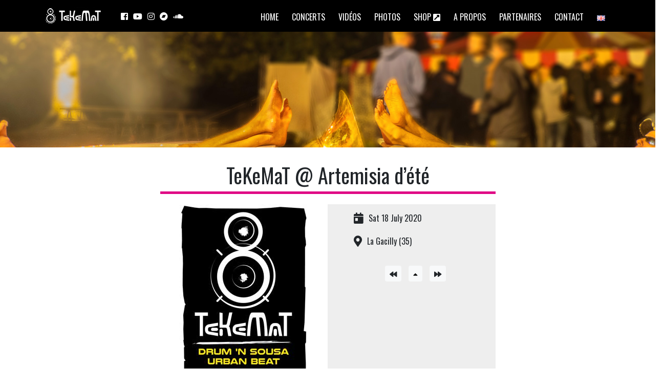

--- FILE ---
content_type: text/html; charset=UTF-8
request_url: https://tekemat.com/evenements/tekemat-artemisia-dete/
body_size: 5272
content:

 <!DOCTYPE html>
<html lang="fr-FR" prefix="og: http://ogp.me/ns# fb: http://ogp.me/ns/fb#">
  <head>



    <meta charset="UTF-8">
    <meta http-equiv="X-UA-Compatible" content="IE=edge">
    <meta name="viewport" content="width=device-width, initial-scale=1">
    <meta name="description" content="Duo batteur + Soubassophone &#8211; Brass House &#8211; Live techno electro acoustic sound system &#8211; Rennes (35)" >
    <meta name="author" content="http://www.frakkart.com">
    <!-- common social tags -->
    <meta property="fb:admins" content="1881368055286669"/>
    <meta property="og:locale" content="fr_FR">
    <meta property="og:type" content="website">
    <meta property="og:image" content="https://tekemat.com/wp-content/themes/tekemat/img/tekemat_social_ogLink.jpg">
    <meta property="og:site_name" content="https://tekemat.com">
    <meta name="twitter:card" content="summary">
    <meta name="twitter:image" content="https://tekemat.com/wp-content/themes/tekemat/img/tekemat_social_ogLink.jpg">
    <meta name="twitter:site" content="@tekemat">
    <meta name="twitter:creator" content="@tekemat">
    <!-- document-specific social tags -->
    <meta property="og:title" content="TeKeMaT : Brass House &#8211; Live sound system">
    <meta property="og:url" content="https://tekemat.com">
    <meta name="twitter:url" content="https://tekemat.com">
    <meta name="twitter:title" content="TeKeMaT : Brass House &#8211; Live sound system">
    <meta property="og:description" content="Duo batteur + Soubassophone &#8211; Brass House &#8211; Live techno electro acoustic sound system &#8211; Rennes (35)">
    <meta name="twitter:description" content="Duo batteur + Soubassophone &#8211; Brass House &#8211; Live techno electro acoustic sound system &#8211; Rennes (35)">



    <title>TeKeMaT @ Artemisia d&rsquo;été &#8211; TeKeMaT : Brass House &#8211; Live sound system</title>
<meta name='robots' content='max-image-preview:large' />
<link rel='dns-prefetch' href='//fonts.googleapis.com' />
<link rel='dns-prefetch' href='//s.w.org' />
<link rel="alternate" type="application/rss+xml" title="TeKeMaT : Brass House - Live sound system &raquo; Flux" href="https://tekemat.com/feed/" />
<link rel="alternate" type="application/rss+xml" title="TeKeMaT : Brass House - Live sound system &raquo; Flux des commentaires" href="https://tekemat.com/comments/feed/" />
		<script type="text/javascript">
			window._wpemojiSettings = {"baseUrl":"https:\/\/s.w.org\/images\/core\/emoji\/13.0.1\/72x72\/","ext":".png","svgUrl":"https:\/\/s.w.org\/images\/core\/emoji\/13.0.1\/svg\/","svgExt":".svg","source":{"concatemoji":"https:\/\/tekemat.com\/wp-includes\/js\/wp-emoji-release.min.js?ver=5.7.14"}};
			!function(e,a,t){var n,r,o,i=a.createElement("canvas"),p=i.getContext&&i.getContext("2d");function s(e,t){var a=String.fromCharCode;p.clearRect(0,0,i.width,i.height),p.fillText(a.apply(this,e),0,0);e=i.toDataURL();return p.clearRect(0,0,i.width,i.height),p.fillText(a.apply(this,t),0,0),e===i.toDataURL()}function c(e){var t=a.createElement("script");t.src=e,t.defer=t.type="text/javascript",a.getElementsByTagName("head")[0].appendChild(t)}for(o=Array("flag","emoji"),t.supports={everything:!0,everythingExceptFlag:!0},r=0;r<o.length;r++)t.supports[o[r]]=function(e){if(!p||!p.fillText)return!1;switch(p.textBaseline="top",p.font="600 32px Arial",e){case"flag":return s([127987,65039,8205,9895,65039],[127987,65039,8203,9895,65039])?!1:!s([55356,56826,55356,56819],[55356,56826,8203,55356,56819])&&!s([55356,57332,56128,56423,56128,56418,56128,56421,56128,56430,56128,56423,56128,56447],[55356,57332,8203,56128,56423,8203,56128,56418,8203,56128,56421,8203,56128,56430,8203,56128,56423,8203,56128,56447]);case"emoji":return!s([55357,56424,8205,55356,57212],[55357,56424,8203,55356,57212])}return!1}(o[r]),t.supports.everything=t.supports.everything&&t.supports[o[r]],"flag"!==o[r]&&(t.supports.everythingExceptFlag=t.supports.everythingExceptFlag&&t.supports[o[r]]);t.supports.everythingExceptFlag=t.supports.everythingExceptFlag&&!t.supports.flag,t.DOMReady=!1,t.readyCallback=function(){t.DOMReady=!0},t.supports.everything||(n=function(){t.readyCallback()},a.addEventListener?(a.addEventListener("DOMContentLoaded",n,!1),e.addEventListener("load",n,!1)):(e.attachEvent("onload",n),a.attachEvent("onreadystatechange",function(){"complete"===a.readyState&&t.readyCallback()})),(n=t.source||{}).concatemoji?c(n.concatemoji):n.wpemoji&&n.twemoji&&(c(n.twemoji),c(n.wpemoji)))}(window,document,window._wpemojiSettings);
		</script>
		<style type="text/css">
img.wp-smiley,
img.emoji {
	display: inline !important;
	border: none !important;
	box-shadow: none !important;
	height: 1em !important;
	width: 1em !important;
	margin: 0 .07em !important;
	vertical-align: -0.1em !important;
	background: none !important;
	padding: 0 !important;
}
</style>
	<link rel='stylesheet' id='wp-block-library-css'  href='https://tekemat.com/wp-content/plugins/gutenberg/build/block-library/style.css?ver=10.9.1' type='text/css' media='all' />
<link rel='stylesheet' id='wc-blocks-vendors-style-css'  href='https://tekemat.com/wp-content/plugins/woocommerce/packages/woocommerce-blocks/build/wc-blocks-vendors-style.css?ver=6.1.0' type='text/css' media='all' />
<link rel='stylesheet' id='wc-blocks-style-css'  href='https://tekemat.com/wp-content/plugins/woocommerce/packages/woocommerce-blocks/build/wc-blocks-style.css?ver=6.1.0' type='text/css' media='all' />
<link rel='stylesheet' id='woocommerce-layout-css'  href='https://tekemat.com/wp-content/plugins/woocommerce/assets/css/woocommerce-layout.css?ver=5.9.1' type='text/css' media='all' />
<link rel='stylesheet' id='woocommerce-smallscreen-css'  href='https://tekemat.com/wp-content/plugins/woocommerce/assets/css/woocommerce-smallscreen.css?ver=5.9.1' type='text/css' media='only screen and (max-width: 768px)' />
<link rel='stylesheet' id='woocommerce-general-css'  href='https://tekemat.com/wp-content/plugins/woocommerce/assets/css/woocommerce.css?ver=5.9.1' type='text/css' media='all' />
<style id='woocommerce-inline-inline-css' type='text/css'>
.woocommerce form .form-row .required { visibility: visible; }
</style>
<link rel='stylesheet' id='tkmt-reset-css-css'  href='https://tekemat.com/wp-content/themes/tekemat/css/normalize.min.css' type='text/css' media='all' />
<link rel='stylesheet' id='tkmt-bootstrap-core-css'  href='https://tekemat.com/wp-content/themes/tekemat/css/bootstrap.min.css' type='text/css' media='all' />
<link rel='stylesheet' id='tkmt-font-awesome-css'  href='https://tekemat.com/wp-content/themes/tekemat/css/all.css' type='text/css' media='all' />
<link rel='stylesheet' id='tkmt-baguetteBox-css'  href='https://tekemat.com/wp-content/themes/tekemat/css/baguetteBox.min.css' type='text/css' media='all' />
<link rel='stylesheet' id='tkmt-google-fonts-css'  href='https://fonts.googleapis.com/css?family=Oswald:300,400,700' type='text/css' media='all' />
<link rel='stylesheet' id='tkmt-style-css'  href='https://tekemat.com/wp-content/themes/tekemat/css/tekemat.css' type='text/css' media='all' />
<script type='text/javascript' src='https://tekemat.com/wp-includes/js/jquery/jquery.min.js?ver=3.5.1' id='jquery-core-js'></script>
<script type='text/javascript' src='https://tekemat.com/wp-includes/js/jquery/jquery-migrate.min.js?ver=3.3.2' id='jquery-migrate-js'></script>
<link rel="https://api.w.org/" href="https://tekemat.com/wp-json/" /><link rel="alternate" type="application/json" href="https://tekemat.com/wp-json/wp/v2/evenements/222" /><link rel="EditURI" type="application/rsd+xml" title="RSD" href="https://tekemat.com/xmlrpc.php?rsd" />
<link rel="wlwmanifest" type="application/wlwmanifest+xml" href="https://tekemat.com/wp-includes/wlwmanifest.xml" /> 
<meta name="generator" content="WordPress 5.7.14" />
<meta name="generator" content="WooCommerce 5.9.1" />
<link rel="canonical" href="https://tekemat.com/evenements/tekemat-artemisia-dete/" />
<link rel='shortlink' href='https://tekemat.com/?p=222' />
<link rel="alternate" type="application/json+oembed" href="https://tekemat.com/wp-json/oembed/1.0/embed?url=https%3A%2F%2Ftekemat.com%2Fevenements%2Ftekemat-artemisia-dete%2F" />
<link rel="alternate" type="text/xml+oembed" href="https://tekemat.com/wp-json/oembed/1.0/embed?url=https%3A%2F%2Ftekemat.com%2Fevenements%2Ftekemat-artemisia-dete%2F&#038;format=xml" />
	<noscript><style>.woocommerce-product-gallery{ opacity: 1 !important; }</style></noscript>
	<link rel="icon" href="https://tekemat.com/wp-content/uploads/cropped-Tekemat_Favicon512-32x32.png" sizes="32x32" />
<link rel="icon" href="https://tekemat.com/wp-content/uploads/cropped-Tekemat_Favicon512-192x192.png" sizes="192x192" />
<link rel="apple-touch-icon" href="https://tekemat.com/wp-content/uploads/cropped-Tekemat_Favicon512-180x180.png" />
<meta name="msapplication-TileImage" content="https://tekemat.com/wp-content/uploads/cropped-Tekemat_Favicon512-270x270.png" />

    <!-- HTML5 shim and Respond.js for IE8 support of HTML5 elements and media queries -->
    <!--[if lt IE 9]>
    <script src="https://oss.maxcdn.com/html5shiv/3.7.2/html5shiv.min.js"></script>
    <script src="https://oss.maxcdn.com/respond/1.4.2/respond.min.js"></script>
    <![endif]-->
  </head>
  <body>
    <!-- main container -->
    <div class="tkmt-container">
          <header class="tkmt-header">
            <nav class="navbar fixed-top navbar-expand-lg navbar-dark bg-black" role="navigation">
              <div class="container">
                <a class="navbar-brand" href="https://tekemat.com"><img class="img-fluid tkmt-brand-logo" src="https://tekemat.com/wp-content/themes/tekemat/img/tekemat_logo_nav.png" alt="TeKeMat - Drum & Sousa Urban Beat" /></a>
                  <div class="justify-content-start tkmt-social-menu">
                    <div class="container">
                    <ul id="menu-social-menu" class="nav navbar-nav tkmt-navbar-social"><li id="menu-item-29" class="menu-item menu-item-type-custom menu-item-object-custom menu-item-29"><a target="_blank" rel="noopener" href="http://www.facebook.com/tekemat"><i class="fab fa-facebook-square"></i></a></li>
<li id="menu-item-30" class="menu-item menu-item-type-custom menu-item-object-custom menu-item-30"><a target="_blank" rel="noopener" href="https://www.youtube.com/channel/UC3Cy30hvIiKwz-cAID4C4NA"><i class="fab fa-youtube"></i></a></li>
<li id="menu-item-249" class="menu-item menu-item-type-custom menu-item-object-custom menu-item-249"><a target="_blank" rel="noopener" href="https://www.instagram.com/tekemat/"><i class="fab fa-instagram"></i></a></li>
<li id="menu-item-609" class="menu-item menu-item-type-custom menu-item-object-custom menu-item-609"><a target="_blank" rel="noopener" href="https://tekemat.bandcamp.com"><i class="fab fa-bandcamp"></i></a></li>
<li id="menu-item-610" class="menu-item menu-item-type-custom menu-item-object-custom menu-item-610"><a target="_blank" rel="noopener" href="https://on.soundcloud.com/tZBsh"><i class="fab fa-soundcloud"></i></a></li>
</ul>                    </div>
                  </div>
                <button class="navbar-toggler" type="button" data-toggle="collapse" data-target="#tkmtNavHaut" aria-controls="tkmtNavHaut" aria-expanded="false" aria-label="Toggle navigation">
                  <span class="navbar-toggler-icon"></span>
                </button>
              <div class="collapse navbar-collapse" id="tkmtNavHaut">
                <div id="tkmt-nav-menu" class="ml-auto">
                  <ul id="menu-menu-haut" class="nav navbar-nav tkmt-navbar-menu"><li id="menu-item-23" class="menu-item menu-item-type-custom menu-item-object-custom menu-item-23"><a href="https://tekemat.com/#home">Home</a></li>
<li id="menu-item-24" class="menu-item menu-item-type-custom menu-item-object-custom menu-item-24"><a href="https://tekemat.com/#concerts">Concerts</a></li>
<li id="menu-item-25" class="menu-item menu-item-type-custom menu-item-object-custom menu-item-25"><a href="https://tekemat.com/#videos">Vidéos</a></li>
<li id="menu-item-26" class="menu-item menu-item-type-custom menu-item-object-custom menu-item-26"><a href="https://tekemat.com/#photos">Photos</a></li>
<li id="menu-item-653" class="menu-item menu-item-type-custom menu-item-object-custom menu-item-653"><a target="_blank" rel="noopener" href="https://tekemat.bandcamp.com/merch">Shop <i class="fas fa-external-link-square-alt"></i></a></li>
<li id="menu-item-27" class="menu-item menu-item-type-custom menu-item-object-custom menu-item-27"><a href="https://tekemat.com/#apropos">A propos</a></li>
<li id="menu-item-647" class="menu-item menu-item-type-post_type menu-item-object-page menu-item-647"><a title="Nos partenaires" href="https://tekemat.com/nos-partenaires/">Partenaires</a></li>
<li id="menu-item-28" class="menu-item menu-item-type-custom menu-item-object-custom menu-item-28"><a href="https://tekemat.com/#contact">Contact</a></li>
<li id="menu-item-437-en" class="lang-item lang-item-34 lang-item-en no-translation lang-item-first menu-item menu-item-type-custom menu-item-object-custom menu-item-437-en"><a href="https://tekemat.com/en/" hreflang="en-GB" lang="en-GB"><img src="[data-uri]" alt="English" width="16" height="11" style="width: 16px; height: 11px;" /></a></li>
</ul>                  </div>
                </div>
              </div>
            </nav>

          </header>
      <!-- back to top -->
      <a id="back-to-top" href="#" class="btn btn-default tkmt-back-to-top" role="button" title="Haut de page" data-toggle="tooltip" data-placement="left" data-delay="100"><span class="fas fa-chevron-up"></span></a>
  <section id="page-header-banner" class="tkmt-page-header-banner"></section>
 <section id="tkmt-single-content-section">
   <h1 class="tkmt-single-title">TeKeMaT @ Artemisia d&rsquo;été</h1>
   <div class="row">
     <div class="col-md-6 offset-md-3">
       <div class="row tkmt-single-meta">
         <div class="col-md-6 tkmt-single-meta-img">
           <img src="https://tekemat.com/wp-content/themes/tekemat/img/Tekemat_Affiche_Event-250.jpg" class="img-fluid image">         </div>
         <div class="col-md-6 tkmt-single-meta-infos">
           
             <ul>
               <li>
                 <i class="fas fa-calendar-day fa-lg"></i>Sat 18 July 2020               </li>
                              <li>
                 <i class="fas fa-map-marker-alt fa-lg"></i>La Gacilly (35)               </li>
                              <li class="tkmt-nav-prev-next">
                 <a href="https://tekemat.com/evenements/tekemat-la-mecanique/" rel="prev" role="navigation" aria-label="Previous" title="Voir évènement précédent"><div class="btn btn-light btn-sm tkmt-nav-previous"><i class="fas fa-backward"></i></div></a>                 <a href="https://tekemat.com/tous-les-concerts/" class="btn btn-light btn-sm " role="button" aria-lable="Home" title="Retourner à la liste des évènements"><i class="fas fa-caret-up"></i></a>
                 <a href="https://tekemat.com/evenements/tekemat-ploubalay-on-fire/" rel="next" role="navigation" aria-label="Next" title="Voir évènement suivant"><div class="btn btn-light btn-sm tkmt-nav-next"><i class="fas fa-forward"></i></div></a>               </li>

             </ul>


         </div>
       </div>
            </div>
   </div>
 </section>

       <footer>
         <div class="container">
           <div class="row">
             <div class="col-sm-12 tkmt-frk-copy">
             TeKeMaT - Drum and Sousa Urban Beat - &copy;2026 <a href="http://www.frakkart.com" target="new" title="www.frakkart.com">FraKK'Art Studio</a> - <a href="/mentions-legales">Mentions légales</a>
             </div>
           </div>
         </div>
       </footer>
       <!-- end footer -->
       <script type='text/javascript' src='https://tekemat.com/wp-content/plugins/woocommerce/assets/js/jquery-blockui/jquery.blockUI.min.js?ver=2.7.0-wc.5.9.1' id='jquery-blockui-js'></script>
<script type='text/javascript' id='wc-add-to-cart-js-extra'>
/* <![CDATA[ */
var wc_add_to_cart_params = {"ajax_url":"\/wp-admin\/admin-ajax.php","wc_ajax_url":"\/?wc-ajax=%%endpoint%%","i18n_view_cart":"Voir le panier","cart_url":"https:\/\/tekemat.com\/panier\/","is_cart":"","cart_redirect_after_add":"no"};
/* ]]> */
</script>
<script type='text/javascript' src='https://tekemat.com/wp-content/plugins/woocommerce/assets/js/frontend/add-to-cart.min.js?ver=5.9.1' id='wc-add-to-cart-js'></script>
<script type='text/javascript' src='https://tekemat.com/wp-content/plugins/woocommerce/assets/js/js-cookie/js.cookie.min.js?ver=2.1.4-wc.5.9.1' id='js-cookie-js'></script>
<script type='text/javascript' id='woocommerce-js-extra'>
/* <![CDATA[ */
var woocommerce_params = {"ajax_url":"\/wp-admin\/admin-ajax.php","wc_ajax_url":"\/?wc-ajax=%%endpoint%%"};
/* ]]> */
</script>
<script type='text/javascript' src='https://tekemat.com/wp-content/plugins/woocommerce/assets/js/frontend/woocommerce.min.js?ver=5.9.1' id='woocommerce-js'></script>
<script type='text/javascript' id='wc-cart-fragments-js-extra'>
/* <![CDATA[ */
var wc_cart_fragments_params = {"ajax_url":"\/wp-admin\/admin-ajax.php","wc_ajax_url":"\/?wc-ajax=%%endpoint%%","cart_hash_key":"wc_cart_hash_246fa98d5617bbfcd666a27788f28159","fragment_name":"wc_fragments_246fa98d5617bbfcd666a27788f28159","request_timeout":"5000"};
/* ]]> */
</script>
<script type='text/javascript' src='https://tekemat.com/wp-content/plugins/woocommerce/assets/js/frontend/cart-fragments.min.js?ver=5.9.1' id='wc-cart-fragments-js'></script>
<script type='text/javascript' src='https://tekemat.com/wp-content/themes/tekemat/js/jquery.min.js' id='tkmt-jquery-js'></script>
<script type='text/javascript' src='https://tekemat.com/wp-content/themes/tekemat/js/bootstrap.min.js' id='tkmt-bootstrap-js'></script>
<script type='text/javascript' src='https://tekemat.com/wp-content/themes/tekemat/js/baguetteBox.min.js' id='tkmt-baguetteBox-js'></script>
<script type='text/javascript' src='https://tekemat.com/wp-content/themes/tekemat/js/tekemat.js' id='tkmt-scripts-js'></script>
<script type='text/javascript' src='https://tekemat.com/wp-includes/js/wp-embed.min.js?ver=5.7.14' id='wp-embed-js'></script>
    </div> <!-- #tkmt-container -->
  </body>
</html>


--- FILE ---
content_type: application/javascript
request_url: https://tekemat.com/wp-content/themes/tekemat/js/tekemat.js
body_size: 737
content:
/*
 * 2019-01-22
 * Projet: Tekemat
 * File: custom js
*/

jQuery(function($){

  /*
  * baguetteBox
  */
  $(function () {
  baguetteBox.run('.tkmt-galerie', { animation: 'slideIn'});
  });



  /*
  * Chevron CTA scroll down fadeIn initial
  */
  $('.tkmt-cta-down').fadeIn(1000,'linear');

  /*
  * Bouton back to top
  */

  //catch le scroll pour le bouton back to top
  // fadeIn/fadeOut chevron cta scroll
   $(window).scroll(function () {
      if ($(this).scrollTop() > 300) {
        $('#back-to-top').fadeIn();
        $('.tkmt-cta-down').fadeOut();
      } else {
        $('#back-to-top').fadeOut();
        $('.tkmt-cta-down').fadeIn(1000,'linear');
      }
    });

  // scroll up at 0px on click
  $('#back-to-top').click(function () {
    //    $('#back-to-top').tooltip();
    $('body,html').animate({
        scrollTop: 0
    }, 1600);
    return false;
  });

  //initialiser tooltips
  $(function () {
  //  $('[data-toggle="tooltip"]').tooltip();
  });

  /*
  * Navigation
  */

   //ajouter class nav-link au menu WordPress
   //sinon le scrollspy Bootstrap ne fonctionne pas
   $('.tkmt-navbar-menu > li > a').addClass('nav-link');

   //bootstrap scrollspy
   $('body').scrollspy({ target: '#tkmt-nav-menu' });

   $('#tkmt-nav-menu a').on('click', function(event) {
  	if (this.hash !== '') {
  		event.preventDefault();

  		var hash = this.hash;

      //animation scroll
  		$('html, body').animate({
  			scrollTop: $(hash).offset().top - 0
  		}, 800, function() {
  			window.location.hash = hash;
  		});
  	}
  });

  // //nav hover
  // $('.tkmt-navbar-menu > li > a').hover(
  //   //ajouter class .active au lien survole et la retirer a celui qui l'a deja
  //   function(){
  //     $('.frk-navbar-nav > li > a[href="' + window.location.href + '"]').addClass('active');
  //   },
  //   function (){
  //     $('.tkmt-navbar-menu > li > a.active').removeClass('active');
  //   }
  //
  // );



});
